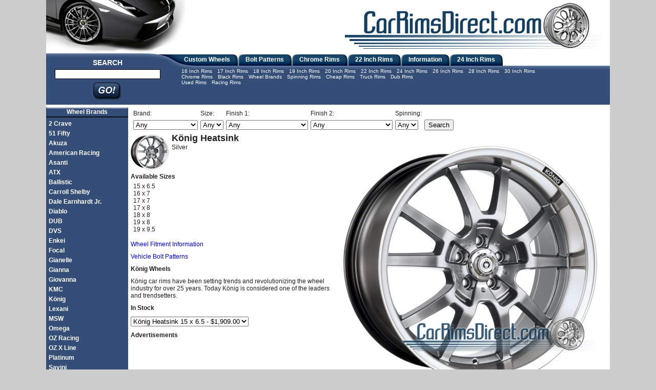

--- FILE ---
content_type: text/html; charset=UTF-8
request_url: https://carrimsdirect.com/wheels/Konig/Heatsink/933/
body_size: 3653
content:
<!DOCTYPE html PUBLIC "-//W3C//DTD XHTML 1.0 Strict//EN" "http://www.w3.org/TR/xhtml1/DTD/xhtml1-strict.dtd">
<html xmlns="http://www.w3.org/1999/xhtml" xml:lang="en" lang="en">
<head profile="http://www.w3.org/2005/10/profile">
<link rel="icon" 
      type="image/vnd.microsoft.icon" 
      href="/img/favicon.ico"/>
<title>K&ouml;nig Wheels Heatsink (Silver)</title>
<meta http-equiv="Content-Type" content="text/html;charset=utf-8"/>
<meta name="description" content=""/>
<style type="text/css">
body { color: #222222; font-family:arial; font-size:12px; }
img { border: 0; }
body A:link { text-decoration:none; color: #0000ff; }
body A:visited { text-decoration:none; color: #0000ff; }
body A:active { text-decoration:none; color: #0000ff; }
body A:hover { text-decoration:none; color: #000000; }
.link { font-size:12px; font-weight:bold; padding:0 5px 0 5px; }
.link A:link { text-decoration:none; color: #ffffff; }
.link A:visited { text-decoration:none; color: #ffffff; }
.link A:active { text-decoration:none; color: #ffffff; }
.link A:hover { text-decoration:none; color: #cdfc65; }
.navlink { font-size:12px; font-weight:bold; padding:5px; color: #ffffff; white-space:nowrap; }
.navlink A:link { text-decoration:none; color: #ffffff; }
.navlink A:visited { text-decoration:none; color: #ffffff; }
.navlink A:active { text-decoration:none; color: #ffffff; }
.navlink A:hover { text-decoration:none; color: #cdfc65; }
.navleft { font-size:12px; font-weight:bold; margin:5px; color: #ffffff; white-space:nowrap; }
.navleft A:link { text-decoration:none; color: #ffffff; }
.navleft A:visited { text-decoration:none; color: #ffffff; }
.navleft A:active { text-decoration:none; color: #ffffff; }
.navleft A:hover { text-decoration:none; color: #cdfc65; }
</style>
</head>
<body style="background-color:#cccccc; margin:0">
<table cellpadding="0" cellspacing="0" style="width:1100px; margin:auto; background-color:#ffffff">
<tr>
<td>
<table cellpadding="0" cellspacing="0" style="width:100%" border="0">
<tr>
<td style="background:url('/img/topleft.jpg'); background-repeat:no-repeat">
<div style="width:272px">
</div>
</td>
<td style="text-align:right">
<a href="/">
<img src="/img/logo.png" alt="CarRimsDirect.com" width="520" height="101"/>
</a>
</td>
</tr>
<tr>
<td colspan="2">

<table cellpadding="0" cellspacing="0" style="width:100%" border="0">
<tr>
	<td rowspan="2" style="background:url('/img/2_01.png')">
	<div style="width:259px; height:100px">
	<div style="font-size:14px; font-weight:bold; color:#ffffff; padding:10px 20px 0 0; text-align:center">
	<div style="padding-bottom:5px"><script type="text/javascript">document.write("SEARCH");</script></div>
	<input type="text" style="border:1px solid #000000; width:200px"/>
	<div style="padding-top:7px"><img src="/img/searchgo.png" alt="Search" width="55" height="34"/></div>
	</div>
	</div>
	</td>
	<td>
	<table cellpadding="0" cellspacing="0" border="0">
	<tr>
	<td style="background:url('/img/2_repeat.png'); background-repeat:repeat-x">
	<div style="height:24px; background:transparent url('/img/2_02.png'); background-repeat:no-repeat">
	<div class="navlink" style="padding-left:10px"><a href="/custom_wheels/">Custom Wheels</a></div>
	</div>
	</td>
	<td>
	<div style="width:10px; height:24px; background:url('/img/2_03.png')"/>
	</td>
	</tr>
	</table>
	</td>
	
	<td>
	<table cellpadding="0" cellspacing="0" border="0">
	<tr>
	<td style="background:url('/img/2_repeat.png'); background-repeat:repeat-x">
	<div style="height:24px; background:transparent url('/img/2_04.png'); background-repeat:no-repeat">
	<div class="navlink" style="padding-left:15px"><a href="/vehicle_bolt_patterns/">Bolt Patterns</a></div>
	</div>
	</td>
	<td>
	<div style="width:10px; height:24px; background:url('/img/2_03.png')"/>
	</td>
	</tr>
	</table>
	</td>

	<td>
	<table cellpadding="0" cellspacing="0" border="0">
	<tr>
	<td style="background:url('/img/2_repeat.png'); background-repeat:repeat-x">
	<div style="height:24px; background:transparent url('/img/2_04.png'); background-repeat:no-repeat">
	<div class="navlink" style="padding-left:15px"><a href="/chrome_rims/">Chrome Rims</a></div>
	</div>
	</td>
	<td>
	<div style="width:10px; height:24px; background:url('/img/2_03.png')"/>
	</td>
	</tr>
	</table>
	</td>

	<td>
	<table cellpadding="0" cellspacing="0" border="0">
	<tr>
	<td style="background:url('/img/2_repeat.png'); background-repeat:repeat-x">
	<div style="height:24px; background:transparent url('/img/2_04.png'); background-repeat:no-repeat">
	<div class="navlink" style="padding-left:15px"><a href="/22_inch_rims/">22 Inch Rims</a></div>
	</div>
	</td>
	<td>
	<div style="width:10px; height:24px; background:url('/img/2_03.png')"/>
	</td>
	</tr>
	</table>
	</td>

	<td>
	<table cellpadding="0" cellspacing="0" border="0">
	<tr>
	<td style="background:url('/img/2_repeat.png'); background-repeat:repeat-x">
	<div style="height:24px; background:transparent url('/img/2_04.png'); background-repeat:no-repeat">
	<div class="navlink" style="padding-left:15px"><a href="/info/">Information</a></div>
	</div>
	</td>
	<td>
	<div style="width:10px; height:24px; background:url('/img/2_03.png')"/>
	</td>
	</tr>
	</table>
	</td>

	<td>
	<table cellpadding="0" cellspacing="0" border="0">
	<tr>
	<td style="background:url('/img/2_repeat.png'); background-repeat:repeat-x">
	<div style="height:24px; background:transparent url('/img/2_04.png'); background-repeat:no-repeat">
	<div class="navlink" style="padding-left:15px"><a href="/24_inch_rims/">24 Inch Rims</a></div>
	</div>
	</td>
	<td>
	<div style="width:10px; height:24px; background:url('/img/2_03.png')"/>
	</td>
	</tr>
	</table>
	</td>


	
	<td style="width:100%">
	</td>
</tr>
<tr>
	<td colspan="7" style="width:100%; background:url('/img/2_05repeat.png'); background-repeat:repeat-x">
	<div style="width:39px; height:76px; background:transparent url('/img/2_05.png'); background-repeat:no-repeat"/>
	<div class="navlink" style="font-size:10px; font-weight:normal">
		<table cellpadding="0" cellspacing="0">
	<tr>
	<td style="padding-right:10px"><span style="white-space:nowrap"><a href="/16_inch_rims/">16 Inch Rims</a></span></td>
	<td style="padding-right:10px"><span style="white-space:nowrap"><a href="/17_inch_rims/">17 Inch Rims</a></span></td>
	<td style="padding-right:10px"><span style="white-space:nowrap"><a href="/18_inch_rims/">18 Inch Rims</a></span></td>
	<td style="padding-right:10px"><span style="white-space:nowrap"><a href="/19_inch_rims/">19 Inch Rims</a></span></td>
	<td style="padding-right:10px"><span style="white-space:nowrap"><a href="/20_inch_rims/">20 Inch Rims</a></span></td>
	<td style="padding-right:10px"><span style="white-space:nowrap"><a href="/22_inch_rims/">22 Inch Rims</a></span></td>
	<td style="padding-right:10px"><span style="white-space:nowrap"><a href="/24_inch_rims/">24 Inch Rims</a></span></td>
	<td style="padding-right:10px"><span style="white-space:nowrap"><a href="/26_inch_rims/">26 Inch Rims</a></span></td>
	<td style="padding-right:10px"><span style="white-space:nowrap"><a href="/28_inch_rims/">28 Inch Rims</a></span></td>
	<td style="padding-right:10px"><span style="white-space:nowrap"><a href="/30_inch_rims/">30 Inch Rims</a></span></td>
	</tr>
	</table>
	<table cellpadding="0" cellspacing="0">
	<tr>
	<td style="padding-right:10px"><span style="white-space:nowrap"><a href="/chrome_rims/">Chrome Rims</a></span></td>
	<td style="padding-right:10px"><span style="white-space:nowrap"><a href="/black_rims/">Black Rims</a></span></td>
	<td style="padding-right:10px"><span style="white-space:nowrap"><a href="/wheel_brands/">Wheel Brands</a></span></td>
	<td style="padding-right:10px"><span style="white-space:nowrap"><a href="/spinning_rims/">Spinning Rims</a></span></td>
	<td style="padding-right:10px"><span style="white-space:nowrap"><a href="/cheap_rims/">Cheap Rims</a></span></td>
	<td style="padding-right:10px"><span style="white-space:nowrap"><a href="/truck_rims/">Truck Rims</a></span></td>
	<td style="padding-right:10px"><span style="white-space:nowrap"><a href="/dub_rims/">Dub Rims</a></span></td>
	</tr>
	</table>
	<table cellpadding="0" cellspacing="0">
	<tr>
	<td style="padding-right:10px"><span style="white-space:nowrap"><a href="/used_rims/">Used Rims</a></span></td>
	<td style="padding-right:10px"><span style="white-space:nowrap"><a href="/racing_rims/">Racing Rims</a></span></td>
	</tr>
	</table>
	</div>
	</td>
</tr>
</table>

</td>
</tr>
</table>

</td>
</tr>
<tr>
<td>


<table cellpadding="0" cellspacing="0" border="0" style="margin-top:5px; width:100%">
<tr>
<td style="width:160px; background:#344e77; color:#ffffff; font-weight:bold; vertical-align:top">
<div style="width:160px; height:18px; background:url('/img/navheader.png'); text-align:center; padding-top:2px; background-repeat:no-repeat">Wheel Brands</div>
<div class="navleft"><a href="/wheels/2_Crave/">2 Crave</a></div><div class="navleft"><a href="/wheels/51_Fifty/">51 Fifty</a></div><div class="navleft"><a href="/wheels/Akuza/">Akuza</a></div><div class="navleft"><a href="/wheels/American_Racing/">American Racing</a></div><div class="navleft"><a href="/wheels/Asanti/">Asanti</a></div><div class="navleft"><a href="/wheels/ATX/">ATX</a></div><div class="navleft"><a href="/wheels/Ballistic/">Ballistic</a></div><div class="navleft"><a href="/wheels/Carroll_Shelby/">Carroll Shelby</a></div><div class="navleft"><a href="/wheels/Dale_Earnhardt_Jr/">Dale Earnhardt Jr.</a></div><div class="navleft"><a href="/wheels/Diablo/">Diablo</a></div><div class="navleft"><a href="/wheels/DUB/">DUB</a></div><div class="navleft"><a href="/wheels/DVS/">DVS</a></div><div class="navleft"><a href="/wheels/Enkei/">Enkei</a></div><div class="navleft"><a href="/wheels/Focal/">Focal</a></div><div class="navleft"><a href="/wheels/Gianelle/">Gianelle</a></div><div class="navleft"><a href="/wheels/Gianna/">Gianna</a></div><div class="navleft"><a href="/wheels/Giovanna/">Giovanna</a></div><div class="navleft"><a href="/wheels/KMC/">KMC</a></div><div class="navleft"><a href="/wheels/Konig/">K&ouml;nig</a></div><div class="navleft"><a href="/wheels/Lexani/">Lexani</a></div><div class="navleft"><a href="/wheels/MSW/">MSW</a></div><div class="navleft"><a href="/wheels/Omega/">Omega</a></div><div class="navleft"><a href="/wheels/OZ_Racing/">OZ Racing</a></div><div class="navleft"><a href="/wheels/OZ_X_Line/">OZ X Line</a></div><div class="navleft"><a href="/wheels/Platinum/">Platinum</a></div><div class="navleft"><a href="/wheels/Savini/">Savini</a></div><div class="navleft"><a href="/wheels/Ultra/">Ultra</a></div><div class="navleft"><a href="/wheels/Verde/">Verde</a></div><div style="width:160px; height:18px; background:url('/img/navheader.png'); text-align:center; padding-top:2px; background-repeat:no-repeat">Wheel Sizes</div>
<div class="navleft"><a href="/16_inch_rims/">16 Inch Rims / Wheels</a></div>
<div class="navleft"><a href="/17_inch_rims/">17 Inch Rims / Wheels</a></div>
<div class="navleft"><a href="/18_inch_rims/">18 Inch Rims / Wheels</a></div>
<div class="navleft"><a href="/19_inch_rims/">19 Inch Rims / Wheels</a></div>
<div class="navleft"><a href="/20_inch_rims/">20 Inch Rims / Wheels</a></div>
<div class="navleft"><a href="/22_inch_rims/">22 Inch Rims / Wheels</a></div>
<div class="navleft"><a href="/24_inch_rims/">24 Inch Rims / Wheels</a></div>
<div class="navleft"><a href="/26_inch_rims/">26 Inch Rims / Wheels</a></div>
<div class="navleft"><a href="/28_inch_rims/">28 Inch Rims / Wheels</a></div>
<div class="navleft"><a href="/30_inch_rims/">30 Inch Rims / Wheels</a></div>
<div style="width:160px; height:18px; background:url('/img/navheader.png'); text-align:center; padding-top:2px; background-repeat:no-repeat">More Wheels</div>


<div class="navleft"><a href="https://www.garyshood.com/review-of-tradeogre/">TradeOgre Review</a></div>
<div class="navleft"><a href="https://www.forbesposts.com/tradeogre-exchange-review-experience.html">TradeOgre Review</a></div>
<div class="navleft"><a href="https://techcaptures.com/tradeogre-exchange-review-a-trusted-gateway-to-the-crypto-world/">TradeOgre Review</a></div>
<div class="navleft"><a href="https://cryptoexpertnews.com/all-news/tradeogre-the-global-powerhouse-of-crypto-a-comprehensive-review/">TradeOgre Review</a></div>
<div class="navleft"><a href="https://cryptoreportclub.com/news/tradeogre-a-gem-for-crypto-enthusiasts-a-review/">TradeOgre Review</a></div>
<div class="navleft"><a href="https://azadmagazine.com/tradeogre-personal-review-a-take-on-my-favorite-crypto-exchange/">TradeOgre Review</a></div>
<div class="navleft"><a href="https://sakuranada.com/tradeogre-the-secure-and-sophisticated-hub-for-crypto-trading-a-deep-dive/">TradeOgre Review</a></div>
<div class="navleft"><a href="https://tradeogre.tiiny.site/">TradeOgre</a></div>


<div class="navleft"><a href="/chrome_rims/">Chrome Rims / Wheels</a></div>
<div class="navleft"><a href="/black_rims/">Black Rims / Wheels</a></div>
<div class="navleft"><a href="/spinning_rims/">Spinning Rims / Spinners</a></div>
<div class="navleft"><a href="/truck_rims/">Truck Rims / Wheels</a></div>
<div class="navleft"><a href="/custom_wheels/">Custom Wheels</a></div>
<div class="navleft"><a href="/used_rims/">Used Rims</a></div>
<div class="navleft"><a href="/wheel_brands/">Wheel Brands</a></div>
<div class="navleft"><a href="/cheap_rims/">Cheap Rims</a></div>
<div class="navleft"><a href="/racing_rims/">Racing Rims</a></div>
<div class="navleft"><a href="/dub_rims/">Dub Rims</a></div>

</td>
<td style="padding-left:5px; vertical-align:top"><form action="/search/"><table cellpadding="0" cellspacing="5px"><tr><td>Brand:</td><td>Size:</td><td>Finish 1:</td><td>Finish 2:</td><td>Spinning:</td><td></td></tr><tr><td><select name="brand"><option value="0">Any</option><option value="1">2 Crave</option><option value="14">51 Fifty</option><option value="28">Akuza</option><option value="20">American Racing</option><option value="11">Asanti</option><option value="22">ATX</option><option value="34">Ballistic</option><option value="23">Carroll Shelby</option><option value="21">Dale Earnhardt Jr.</option><option value="12">Diablo</option><option value="10">DUB</option><option value="16">DVS</option><option value="29">Enkei</option><option value="26">Focal</option><option value="18">Gianelle</option><option value="13">Gianna</option><option value="17">Giovanna</option><option value="35">K&ouml;nig</option><option value="36">KMC</option><option value="27">Lexani</option><option value="33">MSW</option><option value="15">Omega</option><option value="31">OZ Racing</option><option value="32">OZ X Line</option><option value="25">Platinum</option><option value="19">Savini</option><option value="24">Ultra</option><option value="30">Verde</option></select></td><td><select name="size"><option value="0">Any</option><option value="16">16"</option><option value="17">17"</option><option value="18">18"</option><option value="19">19"</option><option value="20">20"</option><option value="22">22"</option><option value="24">24"</option><option value="26">26"</option><option value="28">28"</option><option value="30">30"</option></select></td><td><select name="color_1"><option value="0">Any</option><option value="2">Black</option><option value="13">Blue</option><option value="17">Bronze</option><option value="10">Carbon</option><option value="1">Chrome</option><option value="4">Diamond</option><option value="26">Gloss Black</option><option value="18">Gold</option><option value="24">Graphite</option><option value="16">Gray</option><option value="6">Green</option><option value="15">Gunmetal</option><option value="21">Hyper Black</option><option value="22">Hyper Silver</option><option value="5">Machined</option><option value="27">Matte Black</option><option value="7">Orange</option><option value="14">Polished</option><option value="25">Prizma</option><option value="3">Red</option><option value="12">Silver</option><option value="20">Special Brilliant Coating</option><option value="9">Teal</option><option value="23">Titanium</option><option value="11">White</option><option value="8">Yellow</option></select></td><td><select name="color_2"><option value="0">Any</option><option value="2">Black</option><option value="13">Blue</option><option value="17">Bronze</option><option value="10">Carbon</option><option value="1">Chrome</option><option value="4">Diamond</option><option value="26">Gloss Black</option><option value="18">Gold</option><option value="24">Graphite</option><option value="16">Gray</option><option value="6">Green</option><option value="15">Gunmetal</option><option value="21">Hyper Black</option><option value="22">Hyper Silver</option><option value="5">Machined</option><option value="27">Matte Black</option><option value="7">Orange</option><option value="14">Polished</option><option value="25">Prizma</option><option value="3">Red</option><option value="12">Silver</option><option value="20">Special Brilliant Coating</option><option value="9">Teal</option><option value="23">Titanium</option><option value="11">White</option><option value="8">Yellow</option></select></td><td><select name="spins"><option value="-1">Any</option><option value="0">No</option><option value="1">Yes</option></select></td><td><input type="submit" name="submit" value="Search"/></td></tr></table></form><table cellpadding="0" cellspacing="0" style="width:100%"><tr style="vertical-align:top"><td><table cellpadding="0" cellspacing="0"><tr><td style="padding-right:5px"><img width="75" height="75" alt="K&ouml;nig Heatsink" src="/img/wheel/thumb/CAS6312L.jpg"/></td><td style="vertical-align:top"><div style="font-weight:bold; font-size:18px">K&ouml;nig Heatsink</div><div style="padding-bottom:20px">Silver</div></td></tr></table><div style="font-weight:bold">Available Sizes</div><div style="padding-bottom:10px"><table cellspacing="0" cellpadding="5px"><tr style="vertical-align:top"><td>15 x 6.5<br/>16 x 7<br/>17 x 7<br/>17 x 8<br/>18 x 8<br/>19 x 8<br/>19 x 9.5<br/></td></tr></table></div><div style="padding-bottom:10px"><a href="/info/plus_sizing_and_inching_up/">Wheel Fitment Information</a></div><div style="padding-bottom:10px"><a href="/vehicle_bolt_patterns/">Vehicle Bolt Patterns</a></div><div style="font-weight:bold; padding-bottom:10px">K&ouml;nig Wheels</div><div style="padding-bottom:10px">K&ouml;nig car rims have been setting trends and revolutionizing the wheel industry for over 25 years.  Today K&ouml;nig is considered one of the leaders and trendsetters.</div><div style="font-weight:bold; padding-bottom:10px">In Stock</div><select style="margin-bottom:10px"><option>K&ouml;nig Heatsink 15 x 6.5 - $1,909.00</option><option>K&ouml;nig Heatsink 16 x 7 - $2,075.00</option><option>K&ouml;nig Heatsink 17 x 7 - $2,084.00</option><option>K&ouml;nig Heatsink 17 x 8 - $2,086.00</option><option>K&ouml;nig Heatsink 18 x 8 - $2,096.00</option><option>K&ouml;nig Heatsink 19 x 8 - $2,105.00</option><option>K&ouml;nig Heatsink 19 x 9.5 - $2,108.00</option></select><div style="font-weight:bold">Advertisements</div><script id="mNCC" language="javascript">
   medianet_width = "336";
   medianet_height = "280";
   medianet_crid = "177127812";
   medianet_versionId = "111299";
   (function() {
       var isSSL = 'https:' == document.location.protocol;
       var mnSrc = (isSSL ? 'https:' : 'http:') + '//contextual.media.net/nmedianet.js?cid=8CU21F74E' + (isSSL ? '&https=1' : '');
       document.write('<scr' + 'ipt type="text/javascript" id="mNSC" src="' + mnSrc + '"></scr' + 'ipt>');
   })();
</script>
</td><td style="text-align:right"><img style="padding:5px" src="/img/wheel/CAS6312L.jpg" alt="K&ouml;nig Heatsink"/></td></tr></table></td>
</tr>
</table>
</td>
</tr>
<tr>
<td>
<div style="width:100%; background-color:#344e77; padding:10px 0; text-align:center; color:#ffffff">&copy; Copyright 2010 - 2025 <a style="color:#ffffff" href="/">CarRimsDirect.com</a> - All Rights Reserved | <a style="color:#ffffff" href="/privacy/">Privacy Policy</a> | <a style="color:#ffffff" href="/info/">Information</a> | <a style="color:#ffffff" href="/contact/">Contact</a></div></td>
</tr>
</table>

</body>
</html>
